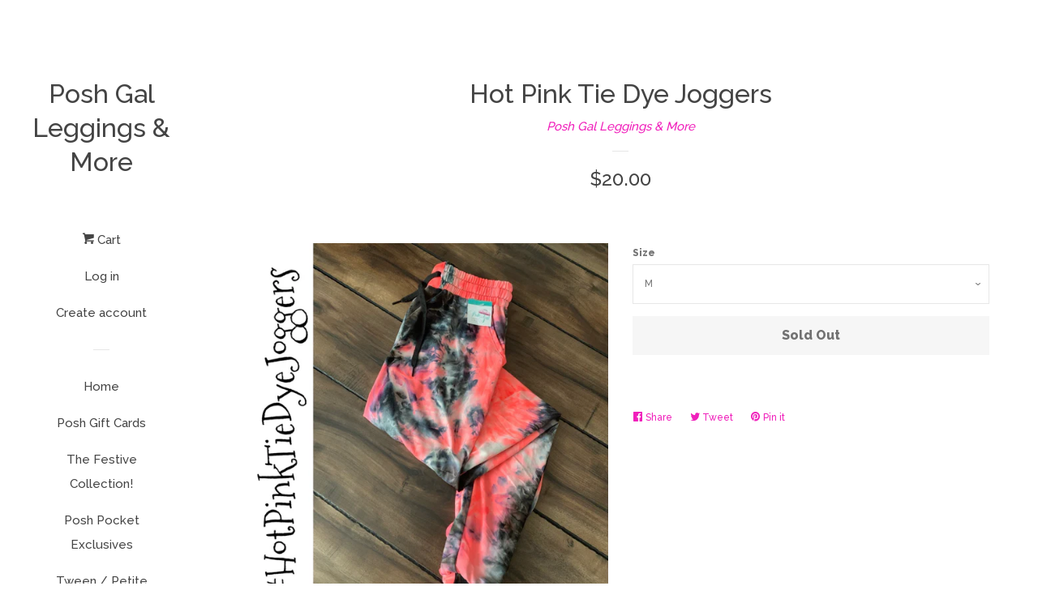

--- FILE ---
content_type: text/html; charset=utf-8
request_url: https://poshgalshop.com/products/hot-pink-tie-dye-joggers
body_size: 15795
content:
<!doctype html>
<!--[if lt IE 7]><html class="no-js lt-ie9 lt-ie8 lt-ie7" lang="en"> <![endif]-->
<!--[if IE 7]><html class="no-js lt-ie9 lt-ie8" lang="en"> <![endif]-->
<!--[if IE 8]><html class="no-js lt-ie9" lang="en"> <![endif]-->
<!--[if IE 9 ]><html class="ie9 no-js"> <![endif]-->
<!--[if (gt IE 9)|!(IE)]><!--> <html class="no-js"> <!--<![endif]-->
<head>

  <!-- Basic page needs ================================================== -->
  <meta charset="utf-8">
  <meta http-equiv="X-UA-Compatible" content="IE=edge,chrome=1">

  

  <!-- Title and description ================================================== -->
  <title>
  Hot Pink Tie Dye Joggers &ndash; Posh Gal Leggings &amp; More
  </title>

  

  <!-- Social meta ================================================== -->
  <!-- /snippets/social-meta-tags.liquid -->




<meta property="og:site_name" content="Posh Gal Leggings &amp; More">
<meta property="og:url" content="https://poshgalshop.com/products/hot-pink-tie-dye-joggers">
<meta property="og:title" content="Hot Pink Tie Dye Joggers">
<meta property="og:type" content="product">
<meta property="og:description" content="Fashionable clothing on a budget !">

  <meta property="og:price:amount" content="20.00">
  <meta property="og:price:currency" content="CAD">

<meta property="og:image" content="http://poshgalshop.com/cdn/shop/products/image_02caf2e8-a322-42f8-b3dd-2e4eefce06c3_1200x1200.jpg?v=1611077444">
<meta property="og:image:secure_url" content="https://poshgalshop.com/cdn/shop/products/image_02caf2e8-a322-42f8-b3dd-2e4eefce06c3_1200x1200.jpg?v=1611077444">


<meta name="twitter:card" content="summary_large_image">
<meta name="twitter:title" content="Hot Pink Tie Dye Joggers">
<meta name="twitter:description" content="Fashionable clothing on a budget !">


  <!-- Helpers ================================================== -->
  <link rel="canonical" href="https://poshgalshop.com/products/hot-pink-tie-dye-joggers">
  <meta name="viewport" content="width=device-width, initial-scale=1, shrink-to-fit=no">

  
    <!-- Ajaxify Cart Plugin ================================================== -->
    <link href="//poshgalshop.com/cdn/shop/t/2/assets/ajaxify.scss.css?v=119940873034851235861509555202" rel="stylesheet" type="text/css" media="all" />
  

  <!-- CSS ================================================== -->
  <link href="//poshgalshop.com/cdn/shop/t/2/assets/timber.scss.css?v=114009140856776759551696349030" rel="stylesheet" type="text/css" media="all" />
  
  
  
  <link href="//fonts.googleapis.com/css?family=Raleway:500,800" rel="stylesheet" type="text/css" media="all" />


  




  <script>
    window.theme = window.theme || {};

    var theme = {
      cartType: 'drawer',
      moneyFormat: "${{amount}}",
      currentTemplate: 'product',
      variables: {
        mediaQuerySmall: 'screen and (max-width: 480px)',
        bpSmall: false
      }
    }

    document.documentElement.className = document.documentElement.className.replace('no-js', 'js');
  </script>

  <!-- Header hook for plugins ================================================== -->
  <script>window.performance && window.performance.mark && window.performance.mark('shopify.content_for_header.start');</script><meta id="shopify-digital-wallet" name="shopify-digital-wallet" content="/25098886/digital_wallets/dialog">
<meta name="shopify-checkout-api-token" content="6b31d8a7567d38cb95413c8a9174be7c">
<meta id="in-context-paypal-metadata" data-shop-id="25098886" data-venmo-supported="false" data-environment="production" data-locale="en_US" data-paypal-v4="true" data-currency="CAD">
<link rel="alternate" type="application/json+oembed" href="https://poshgalshop.com/products/hot-pink-tie-dye-joggers.oembed">
<script async="async" src="/checkouts/internal/preloads.js?locale=en-CA"></script>
<link rel="preconnect" href="https://shop.app" crossorigin="anonymous">
<script async="async" src="https://shop.app/checkouts/internal/preloads.js?locale=en-CA&shop_id=25098886" crossorigin="anonymous"></script>
<script id="apple-pay-shop-capabilities" type="application/json">{"shopId":25098886,"countryCode":"CA","currencyCode":"CAD","merchantCapabilities":["supports3DS"],"merchantId":"gid:\/\/shopify\/Shop\/25098886","merchantName":"Posh Gal Leggings \u0026 More","requiredBillingContactFields":["postalAddress","email"],"requiredShippingContactFields":["postalAddress","email"],"shippingType":"shipping","supportedNetworks":["visa","masterCard","amex","interac","jcb"],"total":{"type":"pending","label":"Posh Gal Leggings \u0026 More","amount":"1.00"},"shopifyPaymentsEnabled":true,"supportsSubscriptions":true}</script>
<script id="shopify-features" type="application/json">{"accessToken":"6b31d8a7567d38cb95413c8a9174be7c","betas":["rich-media-storefront-analytics"],"domain":"poshgalshop.com","predictiveSearch":true,"shopId":25098886,"locale":"en"}</script>
<script>var Shopify = Shopify || {};
Shopify.shop = "posh-gal-leggings-more.myshopify.com";
Shopify.locale = "en";
Shopify.currency = {"active":"CAD","rate":"1.0"};
Shopify.country = "CA";
Shopify.theme = {"name":"Pop","id":6767018015,"schema_name":"Pop","schema_version":"3.6.0","theme_store_id":719,"role":"main"};
Shopify.theme.handle = "null";
Shopify.theme.style = {"id":null,"handle":null};
Shopify.cdnHost = "poshgalshop.com/cdn";
Shopify.routes = Shopify.routes || {};
Shopify.routes.root = "/";</script>
<script type="module">!function(o){(o.Shopify=o.Shopify||{}).modules=!0}(window);</script>
<script>!function(o){function n(){var o=[];function n(){o.push(Array.prototype.slice.apply(arguments))}return n.q=o,n}var t=o.Shopify=o.Shopify||{};t.loadFeatures=n(),t.autoloadFeatures=n()}(window);</script>
<script>
  window.ShopifyPay = window.ShopifyPay || {};
  window.ShopifyPay.apiHost = "shop.app\/pay";
  window.ShopifyPay.redirectState = null;
</script>
<script id="shop-js-analytics" type="application/json">{"pageType":"product"}</script>
<script defer="defer" async type="module" src="//poshgalshop.com/cdn/shopifycloud/shop-js/modules/v2/client.init-shop-cart-sync_C5BV16lS.en.esm.js"></script>
<script defer="defer" async type="module" src="//poshgalshop.com/cdn/shopifycloud/shop-js/modules/v2/chunk.common_CygWptCX.esm.js"></script>
<script type="module">
  await import("//poshgalshop.com/cdn/shopifycloud/shop-js/modules/v2/client.init-shop-cart-sync_C5BV16lS.en.esm.js");
await import("//poshgalshop.com/cdn/shopifycloud/shop-js/modules/v2/chunk.common_CygWptCX.esm.js");

  window.Shopify.SignInWithShop?.initShopCartSync?.({"fedCMEnabled":true,"windoidEnabled":true});

</script>
<script>
  window.Shopify = window.Shopify || {};
  if (!window.Shopify.featureAssets) window.Shopify.featureAssets = {};
  window.Shopify.featureAssets['shop-js'] = {"shop-cart-sync":["modules/v2/client.shop-cart-sync_ZFArdW7E.en.esm.js","modules/v2/chunk.common_CygWptCX.esm.js"],"init-fed-cm":["modules/v2/client.init-fed-cm_CmiC4vf6.en.esm.js","modules/v2/chunk.common_CygWptCX.esm.js"],"shop-button":["modules/v2/client.shop-button_tlx5R9nI.en.esm.js","modules/v2/chunk.common_CygWptCX.esm.js"],"shop-cash-offers":["modules/v2/client.shop-cash-offers_DOA2yAJr.en.esm.js","modules/v2/chunk.common_CygWptCX.esm.js","modules/v2/chunk.modal_D71HUcav.esm.js"],"init-windoid":["modules/v2/client.init-windoid_sURxWdc1.en.esm.js","modules/v2/chunk.common_CygWptCX.esm.js"],"shop-toast-manager":["modules/v2/client.shop-toast-manager_ClPi3nE9.en.esm.js","modules/v2/chunk.common_CygWptCX.esm.js"],"init-shop-email-lookup-coordinator":["modules/v2/client.init-shop-email-lookup-coordinator_B8hsDcYM.en.esm.js","modules/v2/chunk.common_CygWptCX.esm.js"],"init-shop-cart-sync":["modules/v2/client.init-shop-cart-sync_C5BV16lS.en.esm.js","modules/v2/chunk.common_CygWptCX.esm.js"],"avatar":["modules/v2/client.avatar_BTnouDA3.en.esm.js"],"pay-button":["modules/v2/client.pay-button_FdsNuTd3.en.esm.js","modules/v2/chunk.common_CygWptCX.esm.js"],"init-customer-accounts":["modules/v2/client.init-customer-accounts_DxDtT_ad.en.esm.js","modules/v2/client.shop-login-button_C5VAVYt1.en.esm.js","modules/v2/chunk.common_CygWptCX.esm.js","modules/v2/chunk.modal_D71HUcav.esm.js"],"init-shop-for-new-customer-accounts":["modules/v2/client.init-shop-for-new-customer-accounts_ChsxoAhi.en.esm.js","modules/v2/client.shop-login-button_C5VAVYt1.en.esm.js","modules/v2/chunk.common_CygWptCX.esm.js","modules/v2/chunk.modal_D71HUcav.esm.js"],"shop-login-button":["modules/v2/client.shop-login-button_C5VAVYt1.en.esm.js","modules/v2/chunk.common_CygWptCX.esm.js","modules/v2/chunk.modal_D71HUcav.esm.js"],"init-customer-accounts-sign-up":["modules/v2/client.init-customer-accounts-sign-up_CPSyQ0Tj.en.esm.js","modules/v2/client.shop-login-button_C5VAVYt1.en.esm.js","modules/v2/chunk.common_CygWptCX.esm.js","modules/v2/chunk.modal_D71HUcav.esm.js"],"shop-follow-button":["modules/v2/client.shop-follow-button_Cva4Ekp9.en.esm.js","modules/v2/chunk.common_CygWptCX.esm.js","modules/v2/chunk.modal_D71HUcav.esm.js"],"checkout-modal":["modules/v2/client.checkout-modal_BPM8l0SH.en.esm.js","modules/v2/chunk.common_CygWptCX.esm.js","modules/v2/chunk.modal_D71HUcav.esm.js"],"lead-capture":["modules/v2/client.lead-capture_Bi8yE_yS.en.esm.js","modules/v2/chunk.common_CygWptCX.esm.js","modules/v2/chunk.modal_D71HUcav.esm.js"],"shop-login":["modules/v2/client.shop-login_D6lNrXab.en.esm.js","modules/v2/chunk.common_CygWptCX.esm.js","modules/v2/chunk.modal_D71HUcav.esm.js"],"payment-terms":["modules/v2/client.payment-terms_CZxnsJam.en.esm.js","modules/v2/chunk.common_CygWptCX.esm.js","modules/v2/chunk.modal_D71HUcav.esm.js"]};
</script>
<script>(function() {
  var isLoaded = false;
  function asyncLoad() {
    if (isLoaded) return;
    isLoaded = true;
    var urls = ["https:\/\/po.kaktusapp.com\/storage\/js\/kaktus_preorder-posh-gal-leggings-more.myshopify.com.js?ver=67\u0026shop=posh-gal-leggings-more.myshopify.com"];
    for (var i = 0; i < urls.length; i++) {
      var s = document.createElement('script');
      s.type = 'text/javascript';
      s.async = true;
      s.src = urls[i];
      var x = document.getElementsByTagName('script')[0];
      x.parentNode.insertBefore(s, x);
    }
  };
  if(window.attachEvent) {
    window.attachEvent('onload', asyncLoad);
  } else {
    window.addEventListener('load', asyncLoad, false);
  }
})();</script>
<script id="__st">var __st={"a":25098886,"offset":-18000,"reqid":"67848140-d927-4019-97c4-c6f403dd9aa5-1768730823","pageurl":"poshgalshop.com\/products\/hot-pink-tie-dye-joggers","u":"133fbd07955a","p":"product","rtyp":"product","rid":5281649393801};</script>
<script>window.ShopifyPaypalV4VisibilityTracking = true;</script>
<script id="captcha-bootstrap">!function(){'use strict';const t='contact',e='account',n='new_comment',o=[[t,t],['blogs',n],['comments',n],[t,'customer']],c=[[e,'customer_login'],[e,'guest_login'],[e,'recover_customer_password'],[e,'create_customer']],r=t=>t.map((([t,e])=>`form[action*='/${t}']:not([data-nocaptcha='true']) input[name='form_type'][value='${e}']`)).join(','),a=t=>()=>t?[...document.querySelectorAll(t)].map((t=>t.form)):[];function s(){const t=[...o],e=r(t);return a(e)}const i='password',u='form_key',d=['recaptcha-v3-token','g-recaptcha-response','h-captcha-response',i],f=()=>{try{return window.sessionStorage}catch{return}},m='__shopify_v',_=t=>t.elements[u];function p(t,e,n=!1){try{const o=window.sessionStorage,c=JSON.parse(o.getItem(e)),{data:r}=function(t){const{data:e,action:n}=t;return t[m]||n?{data:e,action:n}:{data:t,action:n}}(c);for(const[e,n]of Object.entries(r))t.elements[e]&&(t.elements[e].value=n);n&&o.removeItem(e)}catch(o){console.error('form repopulation failed',{error:o})}}const l='form_type',E='cptcha';function T(t){t.dataset[E]=!0}const w=window,h=w.document,L='Shopify',v='ce_forms',y='captcha';let A=!1;((t,e)=>{const n=(g='f06e6c50-85a8-45c8-87d0-21a2b65856fe',I='https://cdn.shopify.com/shopifycloud/storefront-forms-hcaptcha/ce_storefront_forms_captcha_hcaptcha.v1.5.2.iife.js',D={infoText:'Protected by hCaptcha',privacyText:'Privacy',termsText:'Terms'},(t,e,n)=>{const o=w[L][v],c=o.bindForm;if(c)return c(t,g,e,D).then(n);var r;o.q.push([[t,g,e,D],n]),r=I,A||(h.body.append(Object.assign(h.createElement('script'),{id:'captcha-provider',async:!0,src:r})),A=!0)});var g,I,D;w[L]=w[L]||{},w[L][v]=w[L][v]||{},w[L][v].q=[],w[L][y]=w[L][y]||{},w[L][y].protect=function(t,e){n(t,void 0,e),T(t)},Object.freeze(w[L][y]),function(t,e,n,w,h,L){const[v,y,A,g]=function(t,e,n){const i=e?o:[],u=t?c:[],d=[...i,...u],f=r(d),m=r(i),_=r(d.filter((([t,e])=>n.includes(e))));return[a(f),a(m),a(_),s()]}(w,h,L),I=t=>{const e=t.target;return e instanceof HTMLFormElement?e:e&&e.form},D=t=>v().includes(t);t.addEventListener('submit',(t=>{const e=I(t);if(!e)return;const n=D(e)&&!e.dataset.hcaptchaBound&&!e.dataset.recaptchaBound,o=_(e),c=g().includes(e)&&(!o||!o.value);(n||c)&&t.preventDefault(),c&&!n&&(function(t){try{if(!f())return;!function(t){const e=f();if(!e)return;const n=_(t);if(!n)return;const o=n.value;o&&e.removeItem(o)}(t);const e=Array.from(Array(32),(()=>Math.random().toString(36)[2])).join('');!function(t,e){_(t)||t.append(Object.assign(document.createElement('input'),{type:'hidden',name:u})),t.elements[u].value=e}(t,e),function(t,e){const n=f();if(!n)return;const o=[...t.querySelectorAll(`input[type='${i}']`)].map((({name:t})=>t)),c=[...d,...o],r={};for(const[a,s]of new FormData(t).entries())c.includes(a)||(r[a]=s);n.setItem(e,JSON.stringify({[m]:1,action:t.action,data:r}))}(t,e)}catch(e){console.error('failed to persist form',e)}}(e),e.submit())}));const S=(t,e)=>{t&&!t.dataset[E]&&(n(t,e.some((e=>e===t))),T(t))};for(const o of['focusin','change'])t.addEventListener(o,(t=>{const e=I(t);D(e)&&S(e,y())}));const B=e.get('form_key'),M=e.get(l),P=B&&M;t.addEventListener('DOMContentLoaded',(()=>{const t=y();if(P)for(const e of t)e.elements[l].value===M&&p(e,B);[...new Set([...A(),...v().filter((t=>'true'===t.dataset.shopifyCaptcha))])].forEach((e=>S(e,t)))}))}(h,new URLSearchParams(w.location.search),n,t,e,['guest_login'])})(!0,!0)}();</script>
<script integrity="sha256-4kQ18oKyAcykRKYeNunJcIwy7WH5gtpwJnB7kiuLZ1E=" data-source-attribution="shopify.loadfeatures" defer="defer" src="//poshgalshop.com/cdn/shopifycloud/storefront/assets/storefront/load_feature-a0a9edcb.js" crossorigin="anonymous"></script>
<script crossorigin="anonymous" defer="defer" src="//poshgalshop.com/cdn/shopifycloud/storefront/assets/shopify_pay/storefront-65b4c6d7.js?v=20250812"></script>
<script data-source-attribution="shopify.dynamic_checkout.dynamic.init">var Shopify=Shopify||{};Shopify.PaymentButton=Shopify.PaymentButton||{isStorefrontPortableWallets:!0,init:function(){window.Shopify.PaymentButton.init=function(){};var t=document.createElement("script");t.src="https://poshgalshop.com/cdn/shopifycloud/portable-wallets/latest/portable-wallets.en.js",t.type="module",document.head.appendChild(t)}};
</script>
<script data-source-attribution="shopify.dynamic_checkout.buyer_consent">
  function portableWalletsHideBuyerConsent(e){var t=document.getElementById("shopify-buyer-consent"),n=document.getElementById("shopify-subscription-policy-button");t&&n&&(t.classList.add("hidden"),t.setAttribute("aria-hidden","true"),n.removeEventListener("click",e))}function portableWalletsShowBuyerConsent(e){var t=document.getElementById("shopify-buyer-consent"),n=document.getElementById("shopify-subscription-policy-button");t&&n&&(t.classList.remove("hidden"),t.removeAttribute("aria-hidden"),n.addEventListener("click",e))}window.Shopify?.PaymentButton&&(window.Shopify.PaymentButton.hideBuyerConsent=portableWalletsHideBuyerConsent,window.Shopify.PaymentButton.showBuyerConsent=portableWalletsShowBuyerConsent);
</script>
<script data-source-attribution="shopify.dynamic_checkout.cart.bootstrap">document.addEventListener("DOMContentLoaded",(function(){function t(){return document.querySelector("shopify-accelerated-checkout-cart, shopify-accelerated-checkout")}if(t())Shopify.PaymentButton.init();else{new MutationObserver((function(e,n){t()&&(Shopify.PaymentButton.init(),n.disconnect())})).observe(document.body,{childList:!0,subtree:!0})}}));
</script>
<link id="shopify-accelerated-checkout-styles" rel="stylesheet" media="screen" href="https://poshgalshop.com/cdn/shopifycloud/portable-wallets/latest/accelerated-checkout-backwards-compat.css" crossorigin="anonymous">
<style id="shopify-accelerated-checkout-cart">
        #shopify-buyer-consent {
  margin-top: 1em;
  display: inline-block;
  width: 100%;
}

#shopify-buyer-consent.hidden {
  display: none;
}

#shopify-subscription-policy-button {
  background: none;
  border: none;
  padding: 0;
  text-decoration: underline;
  font-size: inherit;
  cursor: pointer;
}

#shopify-subscription-policy-button::before {
  box-shadow: none;
}

      </style>

<script>window.performance && window.performance.mark && window.performance.mark('shopify.content_for_header.end');</script>

  

<!--[if lt IE 9]>
<script src="//cdnjs.cloudflare.com/ajax/libs/html5shiv/3.7.2/html5shiv.min.js" type="text/javascript"></script>
<script src="//poshgalshop.com/cdn/shop/t/2/assets/respond.min.js?v=52248677837542619231509555199" type="text/javascript"></script>
<link href="//poshgalshop.com/cdn/shop/t/2/assets/respond-proxy.html" id="respond-proxy" rel="respond-proxy" />
<link href="//poshgalshop.com/search?q=c58ff503cb75c38a36e998eb74fa0df7" id="respond-redirect" rel="respond-redirect" />
<script src="//poshgalshop.com/search?q=c58ff503cb75c38a36e998eb74fa0df7" type="text/javascript"></script>
<![endif]-->


  
  

  
  <script src="//poshgalshop.com/cdn/shop/t/2/assets/jquery-2.2.3.min.js?v=58211863146907186831509555199" type="text/javascript"></script>
  <script src="//poshgalshop.com/cdn/shop/t/2/assets/modernizr.min.js?v=520786850485634651509555199" type="text/javascript"></script>

  <!--[if (gt IE 9)|!(IE)]><!--><script src="//poshgalshop.com/cdn/shop/t/2/assets/lazysizes.min.js?v=177476512571513845041509555199" async="async"></script><!--<![endif]-->
  <!--[if lte IE 9]><script src="//poshgalshop.com/cdn/shop/t/2/assets/lazysizes.min.js?v=177476512571513845041509555199"></script><![endif]-->

  <!--[if (gt IE 9)|!(IE)]><!--><script src="//poshgalshop.com/cdn/shop/t/2/assets/theme.js?v=93755235530463753331509555199" defer="defer"></script><!--<![endif]-->
  <!--[if lte IE 9]><script src="//poshgalshop.com/cdn/shop/t/2/assets/theme.js?v=93755235530463753331509555199"></script><![endif]-->

<link href="https://monorail-edge.shopifysvc.com" rel="dns-prefetch">
<script>(function(){if ("sendBeacon" in navigator && "performance" in window) {try {var session_token_from_headers = performance.getEntriesByType('navigation')[0].serverTiming.find(x => x.name == '_s').description;} catch {var session_token_from_headers = undefined;}var session_cookie_matches = document.cookie.match(/_shopify_s=([^;]*)/);var session_token_from_cookie = session_cookie_matches && session_cookie_matches.length === 2 ? session_cookie_matches[1] : "";var session_token = session_token_from_headers || session_token_from_cookie || "";function handle_abandonment_event(e) {var entries = performance.getEntries().filter(function(entry) {return /monorail-edge.shopifysvc.com/.test(entry.name);});if (!window.abandonment_tracked && entries.length === 0) {window.abandonment_tracked = true;var currentMs = Date.now();var navigation_start = performance.timing.navigationStart;var payload = {shop_id: 25098886,url: window.location.href,navigation_start,duration: currentMs - navigation_start,session_token,page_type: "product"};window.navigator.sendBeacon("https://monorail-edge.shopifysvc.com/v1/produce", JSON.stringify({schema_id: "online_store_buyer_site_abandonment/1.1",payload: payload,metadata: {event_created_at_ms: currentMs,event_sent_at_ms: currentMs}}));}}window.addEventListener('pagehide', handle_abandonment_event);}}());</script>
<script id="web-pixels-manager-setup">(function e(e,d,r,n,o){if(void 0===o&&(o={}),!Boolean(null===(a=null===(i=window.Shopify)||void 0===i?void 0:i.analytics)||void 0===a?void 0:a.replayQueue)){var i,a;window.Shopify=window.Shopify||{};var t=window.Shopify;t.analytics=t.analytics||{};var s=t.analytics;s.replayQueue=[],s.publish=function(e,d,r){return s.replayQueue.push([e,d,r]),!0};try{self.performance.mark("wpm:start")}catch(e){}var l=function(){var e={modern:/Edge?\/(1{2}[4-9]|1[2-9]\d|[2-9]\d{2}|\d{4,})\.\d+(\.\d+|)|Firefox\/(1{2}[4-9]|1[2-9]\d|[2-9]\d{2}|\d{4,})\.\d+(\.\d+|)|Chrom(ium|e)\/(9{2}|\d{3,})\.\d+(\.\d+|)|(Maci|X1{2}).+ Version\/(15\.\d+|(1[6-9]|[2-9]\d|\d{3,})\.\d+)([,.]\d+|)( \(\w+\)|)( Mobile\/\w+|) Safari\/|Chrome.+OPR\/(9{2}|\d{3,})\.\d+\.\d+|(CPU[ +]OS|iPhone[ +]OS|CPU[ +]iPhone|CPU IPhone OS|CPU iPad OS)[ +]+(15[._]\d+|(1[6-9]|[2-9]\d|\d{3,})[._]\d+)([._]\d+|)|Android:?[ /-](13[3-9]|1[4-9]\d|[2-9]\d{2}|\d{4,})(\.\d+|)(\.\d+|)|Android.+Firefox\/(13[5-9]|1[4-9]\d|[2-9]\d{2}|\d{4,})\.\d+(\.\d+|)|Android.+Chrom(ium|e)\/(13[3-9]|1[4-9]\d|[2-9]\d{2}|\d{4,})\.\d+(\.\d+|)|SamsungBrowser\/([2-9]\d|\d{3,})\.\d+/,legacy:/Edge?\/(1[6-9]|[2-9]\d|\d{3,})\.\d+(\.\d+|)|Firefox\/(5[4-9]|[6-9]\d|\d{3,})\.\d+(\.\d+|)|Chrom(ium|e)\/(5[1-9]|[6-9]\d|\d{3,})\.\d+(\.\d+|)([\d.]+$|.*Safari\/(?![\d.]+ Edge\/[\d.]+$))|(Maci|X1{2}).+ Version\/(10\.\d+|(1[1-9]|[2-9]\d|\d{3,})\.\d+)([,.]\d+|)( \(\w+\)|)( Mobile\/\w+|) Safari\/|Chrome.+OPR\/(3[89]|[4-9]\d|\d{3,})\.\d+\.\d+|(CPU[ +]OS|iPhone[ +]OS|CPU[ +]iPhone|CPU IPhone OS|CPU iPad OS)[ +]+(10[._]\d+|(1[1-9]|[2-9]\d|\d{3,})[._]\d+)([._]\d+|)|Android:?[ /-](13[3-9]|1[4-9]\d|[2-9]\d{2}|\d{4,})(\.\d+|)(\.\d+|)|Mobile Safari.+OPR\/([89]\d|\d{3,})\.\d+\.\d+|Android.+Firefox\/(13[5-9]|1[4-9]\d|[2-9]\d{2}|\d{4,})\.\d+(\.\d+|)|Android.+Chrom(ium|e)\/(13[3-9]|1[4-9]\d|[2-9]\d{2}|\d{4,})\.\d+(\.\d+|)|Android.+(UC? ?Browser|UCWEB|U3)[ /]?(15\.([5-9]|\d{2,})|(1[6-9]|[2-9]\d|\d{3,})\.\d+)\.\d+|SamsungBrowser\/(5\.\d+|([6-9]|\d{2,})\.\d+)|Android.+MQ{2}Browser\/(14(\.(9|\d{2,})|)|(1[5-9]|[2-9]\d|\d{3,})(\.\d+|))(\.\d+|)|K[Aa][Ii]OS\/(3\.\d+|([4-9]|\d{2,})\.\d+)(\.\d+|)/},d=e.modern,r=e.legacy,n=navigator.userAgent;return n.match(d)?"modern":n.match(r)?"legacy":"unknown"}(),u="modern"===l?"modern":"legacy",c=(null!=n?n:{modern:"",legacy:""})[u],f=function(e){return[e.baseUrl,"/wpm","/b",e.hashVersion,"modern"===e.buildTarget?"m":"l",".js"].join("")}({baseUrl:d,hashVersion:r,buildTarget:u}),m=function(e){var d=e.version,r=e.bundleTarget,n=e.surface,o=e.pageUrl,i=e.monorailEndpoint;return{emit:function(e){var a=e.status,t=e.errorMsg,s=(new Date).getTime(),l=JSON.stringify({metadata:{event_sent_at_ms:s},events:[{schema_id:"web_pixels_manager_load/3.1",payload:{version:d,bundle_target:r,page_url:o,status:a,surface:n,error_msg:t},metadata:{event_created_at_ms:s}}]});if(!i)return console&&console.warn&&console.warn("[Web Pixels Manager] No Monorail endpoint provided, skipping logging."),!1;try{return self.navigator.sendBeacon.bind(self.navigator)(i,l)}catch(e){}var u=new XMLHttpRequest;try{return u.open("POST",i,!0),u.setRequestHeader("Content-Type","text/plain"),u.send(l),!0}catch(e){return console&&console.warn&&console.warn("[Web Pixels Manager] Got an unhandled error while logging to Monorail."),!1}}}}({version:r,bundleTarget:l,surface:e.surface,pageUrl:self.location.href,monorailEndpoint:e.monorailEndpoint});try{o.browserTarget=l,function(e){var d=e.src,r=e.async,n=void 0===r||r,o=e.onload,i=e.onerror,a=e.sri,t=e.scriptDataAttributes,s=void 0===t?{}:t,l=document.createElement("script"),u=document.querySelector("head"),c=document.querySelector("body");if(l.async=n,l.src=d,a&&(l.integrity=a,l.crossOrigin="anonymous"),s)for(var f in s)if(Object.prototype.hasOwnProperty.call(s,f))try{l.dataset[f]=s[f]}catch(e){}if(o&&l.addEventListener("load",o),i&&l.addEventListener("error",i),u)u.appendChild(l);else{if(!c)throw new Error("Did not find a head or body element to append the script");c.appendChild(l)}}({src:f,async:!0,onload:function(){if(!function(){var e,d;return Boolean(null===(d=null===(e=window.Shopify)||void 0===e?void 0:e.analytics)||void 0===d?void 0:d.initialized)}()){var d=window.webPixelsManager.init(e)||void 0;if(d){var r=window.Shopify.analytics;r.replayQueue.forEach((function(e){var r=e[0],n=e[1],o=e[2];d.publishCustomEvent(r,n,o)})),r.replayQueue=[],r.publish=d.publishCustomEvent,r.visitor=d.visitor,r.initialized=!0}}},onerror:function(){return m.emit({status:"failed",errorMsg:"".concat(f," has failed to load")})},sri:function(e){var d=/^sha384-[A-Za-z0-9+/=]+$/;return"string"==typeof e&&d.test(e)}(c)?c:"",scriptDataAttributes:o}),m.emit({status:"loading"})}catch(e){m.emit({status:"failed",errorMsg:(null==e?void 0:e.message)||"Unknown error"})}}})({shopId: 25098886,storefrontBaseUrl: "https://poshgalshop.com",extensionsBaseUrl: "https://extensions.shopifycdn.com/cdn/shopifycloud/web-pixels-manager",monorailEndpoint: "https://monorail-edge.shopifysvc.com/unstable/produce_batch",surface: "storefront-renderer",enabledBetaFlags: ["2dca8a86"],webPixelsConfigList: [{"id":"184090761","configuration":"{\"pixel_id\":\"814848019277986\",\"pixel_type\":\"facebook_pixel\",\"metaapp_system_user_token\":\"-\"}","eventPayloadVersion":"v1","runtimeContext":"OPEN","scriptVersion":"ca16bc87fe92b6042fbaa3acc2fbdaa6","type":"APP","apiClientId":2329312,"privacyPurposes":["ANALYTICS","MARKETING","SALE_OF_DATA"],"dataSharingAdjustments":{"protectedCustomerApprovalScopes":["read_customer_address","read_customer_email","read_customer_name","read_customer_personal_data","read_customer_phone"]}},{"id":"shopify-app-pixel","configuration":"{}","eventPayloadVersion":"v1","runtimeContext":"STRICT","scriptVersion":"0450","apiClientId":"shopify-pixel","type":"APP","privacyPurposes":["ANALYTICS","MARKETING"]},{"id":"shopify-custom-pixel","eventPayloadVersion":"v1","runtimeContext":"LAX","scriptVersion":"0450","apiClientId":"shopify-pixel","type":"CUSTOM","privacyPurposes":["ANALYTICS","MARKETING"]}],isMerchantRequest: false,initData: {"shop":{"name":"Posh Gal Leggings \u0026 More","paymentSettings":{"currencyCode":"CAD"},"myshopifyDomain":"posh-gal-leggings-more.myshopify.com","countryCode":"CA","storefrontUrl":"https:\/\/poshgalshop.com"},"customer":null,"cart":null,"checkout":null,"productVariants":[{"price":{"amount":20.0,"currencyCode":"CAD"},"product":{"title":"Hot Pink Tie Dye Joggers","vendor":"Posh Gal Leggings \u0026 More","id":"5281649393801","untranslatedTitle":"Hot Pink Tie Dye Joggers","url":"\/products\/hot-pink-tie-dye-joggers","type":""},"id":"34647923392649","image":{"src":"\/\/poshgalshop.com\/cdn\/shop\/products\/image_02caf2e8-a322-42f8-b3dd-2e4eefce06c3.jpg?v=1611077444"},"sku":"","title":"M","untranslatedTitle":"M"}],"purchasingCompany":null},},"https://poshgalshop.com/cdn","fcfee988w5aeb613cpc8e4bc33m6693e112",{"modern":"","legacy":""},{"shopId":"25098886","storefrontBaseUrl":"https:\/\/poshgalshop.com","extensionBaseUrl":"https:\/\/extensions.shopifycdn.com\/cdn\/shopifycloud\/web-pixels-manager","surface":"storefront-renderer","enabledBetaFlags":"[\"2dca8a86\"]","isMerchantRequest":"false","hashVersion":"fcfee988w5aeb613cpc8e4bc33m6693e112","publish":"custom","events":"[[\"page_viewed\",{}],[\"product_viewed\",{\"productVariant\":{\"price\":{\"amount\":20.0,\"currencyCode\":\"CAD\"},\"product\":{\"title\":\"Hot Pink Tie Dye Joggers\",\"vendor\":\"Posh Gal Leggings \u0026 More\",\"id\":\"5281649393801\",\"untranslatedTitle\":\"Hot Pink Tie Dye Joggers\",\"url\":\"\/products\/hot-pink-tie-dye-joggers\",\"type\":\"\"},\"id\":\"34647923392649\",\"image\":{\"src\":\"\/\/poshgalshop.com\/cdn\/shop\/products\/image_02caf2e8-a322-42f8-b3dd-2e4eefce06c3.jpg?v=1611077444\"},\"sku\":\"\",\"title\":\"M\",\"untranslatedTitle\":\"M\"}}]]"});</script><script>
  window.ShopifyAnalytics = window.ShopifyAnalytics || {};
  window.ShopifyAnalytics.meta = window.ShopifyAnalytics.meta || {};
  window.ShopifyAnalytics.meta.currency = 'CAD';
  var meta = {"product":{"id":5281649393801,"gid":"gid:\/\/shopify\/Product\/5281649393801","vendor":"Posh Gal Leggings \u0026 More","type":"","handle":"hot-pink-tie-dye-joggers","variants":[{"id":34647923392649,"price":2000,"name":"Hot Pink Tie Dye Joggers - M","public_title":"M","sku":""}],"remote":false},"page":{"pageType":"product","resourceType":"product","resourceId":5281649393801,"requestId":"67848140-d927-4019-97c4-c6f403dd9aa5-1768730823"}};
  for (var attr in meta) {
    window.ShopifyAnalytics.meta[attr] = meta[attr];
  }
</script>
<script class="analytics">
  (function () {
    var customDocumentWrite = function(content) {
      var jquery = null;

      if (window.jQuery) {
        jquery = window.jQuery;
      } else if (window.Checkout && window.Checkout.$) {
        jquery = window.Checkout.$;
      }

      if (jquery) {
        jquery('body').append(content);
      }
    };

    var hasLoggedConversion = function(token) {
      if (token) {
        return document.cookie.indexOf('loggedConversion=' + token) !== -1;
      }
      return false;
    }

    var setCookieIfConversion = function(token) {
      if (token) {
        var twoMonthsFromNow = new Date(Date.now());
        twoMonthsFromNow.setMonth(twoMonthsFromNow.getMonth() + 2);

        document.cookie = 'loggedConversion=' + token + '; expires=' + twoMonthsFromNow;
      }
    }

    var trekkie = window.ShopifyAnalytics.lib = window.trekkie = window.trekkie || [];
    if (trekkie.integrations) {
      return;
    }
    trekkie.methods = [
      'identify',
      'page',
      'ready',
      'track',
      'trackForm',
      'trackLink'
    ];
    trekkie.factory = function(method) {
      return function() {
        var args = Array.prototype.slice.call(arguments);
        args.unshift(method);
        trekkie.push(args);
        return trekkie;
      };
    };
    for (var i = 0; i < trekkie.methods.length; i++) {
      var key = trekkie.methods[i];
      trekkie[key] = trekkie.factory(key);
    }
    trekkie.load = function(config) {
      trekkie.config = config || {};
      trekkie.config.initialDocumentCookie = document.cookie;
      var first = document.getElementsByTagName('script')[0];
      var script = document.createElement('script');
      script.type = 'text/javascript';
      script.onerror = function(e) {
        var scriptFallback = document.createElement('script');
        scriptFallback.type = 'text/javascript';
        scriptFallback.onerror = function(error) {
                var Monorail = {
      produce: function produce(monorailDomain, schemaId, payload) {
        var currentMs = new Date().getTime();
        var event = {
          schema_id: schemaId,
          payload: payload,
          metadata: {
            event_created_at_ms: currentMs,
            event_sent_at_ms: currentMs
          }
        };
        return Monorail.sendRequest("https://" + monorailDomain + "/v1/produce", JSON.stringify(event));
      },
      sendRequest: function sendRequest(endpointUrl, payload) {
        // Try the sendBeacon API
        if (window && window.navigator && typeof window.navigator.sendBeacon === 'function' && typeof window.Blob === 'function' && !Monorail.isIos12()) {
          var blobData = new window.Blob([payload], {
            type: 'text/plain'
          });

          if (window.navigator.sendBeacon(endpointUrl, blobData)) {
            return true;
          } // sendBeacon was not successful

        } // XHR beacon

        var xhr = new XMLHttpRequest();

        try {
          xhr.open('POST', endpointUrl);
          xhr.setRequestHeader('Content-Type', 'text/plain');
          xhr.send(payload);
        } catch (e) {
          console.log(e);
        }

        return false;
      },
      isIos12: function isIos12() {
        return window.navigator.userAgent.lastIndexOf('iPhone; CPU iPhone OS 12_') !== -1 || window.navigator.userAgent.lastIndexOf('iPad; CPU OS 12_') !== -1;
      }
    };
    Monorail.produce('monorail-edge.shopifysvc.com',
      'trekkie_storefront_load_errors/1.1',
      {shop_id: 25098886,
      theme_id: 6767018015,
      app_name: "storefront",
      context_url: window.location.href,
      source_url: "//poshgalshop.com/cdn/s/trekkie.storefront.cd680fe47e6c39ca5d5df5f0a32d569bc48c0f27.min.js"});

        };
        scriptFallback.async = true;
        scriptFallback.src = '//poshgalshop.com/cdn/s/trekkie.storefront.cd680fe47e6c39ca5d5df5f0a32d569bc48c0f27.min.js';
        first.parentNode.insertBefore(scriptFallback, first);
      };
      script.async = true;
      script.src = '//poshgalshop.com/cdn/s/trekkie.storefront.cd680fe47e6c39ca5d5df5f0a32d569bc48c0f27.min.js';
      first.parentNode.insertBefore(script, first);
    };
    trekkie.load(
      {"Trekkie":{"appName":"storefront","development":false,"defaultAttributes":{"shopId":25098886,"isMerchantRequest":null,"themeId":6767018015,"themeCityHash":"3066824195810308167","contentLanguage":"en","currency":"CAD","eventMetadataId":"7b7edafb-a077-412c-9b9d-352c3da8c539"},"isServerSideCookieWritingEnabled":true,"monorailRegion":"shop_domain","enabledBetaFlags":["65f19447"]},"Session Attribution":{},"S2S":{"facebookCapiEnabled":true,"source":"trekkie-storefront-renderer","apiClientId":580111}}
    );

    var loaded = false;
    trekkie.ready(function() {
      if (loaded) return;
      loaded = true;

      window.ShopifyAnalytics.lib = window.trekkie;

      var originalDocumentWrite = document.write;
      document.write = customDocumentWrite;
      try { window.ShopifyAnalytics.merchantGoogleAnalytics.call(this); } catch(error) {};
      document.write = originalDocumentWrite;

      window.ShopifyAnalytics.lib.page(null,{"pageType":"product","resourceType":"product","resourceId":5281649393801,"requestId":"67848140-d927-4019-97c4-c6f403dd9aa5-1768730823","shopifyEmitted":true});

      var match = window.location.pathname.match(/checkouts\/(.+)\/(thank_you|post_purchase)/)
      var token = match? match[1]: undefined;
      if (!hasLoggedConversion(token)) {
        setCookieIfConversion(token);
        window.ShopifyAnalytics.lib.track("Viewed Product",{"currency":"CAD","variantId":34647923392649,"productId":5281649393801,"productGid":"gid:\/\/shopify\/Product\/5281649393801","name":"Hot Pink Tie Dye Joggers - M","price":"20.00","sku":"","brand":"Posh Gal Leggings \u0026 More","variant":"M","category":"","nonInteraction":true,"remote":false},undefined,undefined,{"shopifyEmitted":true});
      window.ShopifyAnalytics.lib.track("monorail:\/\/trekkie_storefront_viewed_product\/1.1",{"currency":"CAD","variantId":34647923392649,"productId":5281649393801,"productGid":"gid:\/\/shopify\/Product\/5281649393801","name":"Hot Pink Tie Dye Joggers - M","price":"20.00","sku":"","brand":"Posh Gal Leggings \u0026 More","variant":"M","category":"","nonInteraction":true,"remote":false,"referer":"https:\/\/poshgalshop.com\/products\/hot-pink-tie-dye-joggers"});
      }
    });


        var eventsListenerScript = document.createElement('script');
        eventsListenerScript.async = true;
        eventsListenerScript.src = "//poshgalshop.com/cdn/shopifycloud/storefront/assets/shop_events_listener-3da45d37.js";
        document.getElementsByTagName('head')[0].appendChild(eventsListenerScript);

})();</script>
<script
  defer
  src="https://poshgalshop.com/cdn/shopifycloud/perf-kit/shopify-perf-kit-3.0.4.min.js"
  data-application="storefront-renderer"
  data-shop-id="25098886"
  data-render-region="gcp-us-central1"
  data-page-type="product"
  data-theme-instance-id="6767018015"
  data-theme-name="Pop"
  data-theme-version="3.6.0"
  data-monorail-region="shop_domain"
  data-resource-timing-sampling-rate="10"
  data-shs="true"
  data-shs-beacon="true"
  data-shs-export-with-fetch="true"
  data-shs-logs-sample-rate="1"
  data-shs-beacon-endpoint="https://poshgalshop.com/api/collect"
></script>
</head>


<body id="hot-pink-tie-dye-joggers" class="template-product" >

  <div id="shopify-section-header" class="shopify-section">





<style>
.site-header {
  
}

@media screen and (max-width: 1024px) {
  .site-header {
    height: 70px;
  }
}



@media screen and (min-width: 1025px) {
  .main-content {
    margin: 90px 0 0 0;
  }

  .site-header {
    height: 100%;
    width: 250px;
    overflow-y: auto;
    left: 0;
    position: fixed;
  }
}

.nav-mobile {
  width: 250px;
}

.page-move--nav .page-element {
  left: 250px;
}

@media screen and (min-width: 1025px) {
  .page-wrapper {
    left: 250px;
    width: calc(100% - 250px);
  }
}

.supports-csstransforms .page-move--nav .page-element {
  left: 0;
  -webkit-transform: translateX(250px);
  -moz-transform: translateX(250px);
  -ms-transform: translateX(250px);
  -o-transform: translateX(250px);
  transform: translateX(250px);
}

@media screen and (min-width: 1025px) {
  .supports-csstransforms .page-move--cart .page-element {
    left: calc(250px / 2);
  }
}

@media screen and (max-width: 1024px) {
  .page-wrapper {
    top: 70px;
  }
}

.page-move--nav .ajaxify-drawer {
  right: -250px;
}

.supports-csstransforms .page-move--nav .ajaxify-drawer {
  right: 0;
  -webkit-transform: translateX(250px);
  -moz-transform: translateX(250px);
  -ms-transform: translateX(250px);
  -o-transform: translateX(250px);
  transform: translateX(250px);
}

@media screen and (max-width: 1024px) {
  .header-logo img {
    max-height: 40px;
  }
}

@media screen and (min-width: 1025px) {
  .header-logo img {
    max-height: none;
  }
}

.nav-bar {
  height: 70px;
}

@media screen and (max-width: 1024px) {
  .cart-toggle,
  .nav-toggle {
    height: 70px;
  }
}
</style>



<div class="nav-mobile">
  <nav class="nav-bar" role="navigation">
    <div class="wrapper">
      



<ul class="site-nav" id="accessibleNav">
  
  
    

    
    
      
        <li >
          <a href="/" class="site-nav__link site-nav__linknodrop">Home</a>
        </li>
      
    
  
    

    
    
      
        <li >
          <a href="/collections/new-and-hot" class="site-nav__link site-nav__linknodrop">Posh Gift Cards</a>
        </li>
      
    
  
    

    
    
      
        <li >
          <a href="/collections/the-festive-collection" class="site-nav__link site-nav__linknodrop">The Festive Collection! </a>
        </li>
      
    
  
    

    
    
      
        <li >
          <a href="/collections/reusable-face-masks" class="site-nav__link site-nav__linknodrop">Posh Pocket Exclusives</a>
        </li>
      
    
  
    

    
    
      
        <li >
          <a href="/collections/tween-petite-size-00-2" class="site-nav__link site-nav__linknodrop">Tween / Petite Leggings Size 00-2</a>
        </li>
      
    
  
    

    
    
      
        <li >
          <a href="/collections/ladies-size-2-12" class="site-nav__link site-nav__linknodrop">Ladies Leggings Size 2-10</a>
        </li>
      
    
  
    

    
    
      
        <li >
          <a href="/collections/ladies-size-12-19" class="site-nav__link site-nav__linknodrop">Ladies Leggings Size 12-18</a>
        </li>
      
    
  
    

    
    
      
        <li >
          <a href="/collections/ladies-size-20-24" class="site-nav__link site-nav__linknodrop">Ladies Leggings Size 20-24</a>
        </li>
      
    
  
    

    
    
      
        <li >
          <a href="/collections/baby-leggings" class="site-nav__link site-nav__linknodrop">Baby Leggings</a>
        </li>
      
    
  
    

    
    
      
        <li >
          <a href="/collections/ladies-size-12-18" class="site-nav__link site-nav__linknodrop">Children’s Small Leggings</a>
        </li>
      
    
  
    

    
    
      
        <li >
          <a href="/collections/childrens-size-7-10" class="site-nav__link site-nav__linknodrop">Children’s Medium Leggings</a>
        </li>
      
    
  
    

    
    
      
        <li >
          <a href="/collections/childrens-leggings-size-large-10-14" class="site-nav__link site-nav__linknodrop">Children’s Large Leggings</a>
        </li>
      
    
  
    

    
    
      
        <li >
          <a href="/collections/tween-petite-capri-size-00-2" class="site-nav__link site-nav__linknodrop">Tween/Petite Capri Size 00-2</a>
        </li>
      
    
  
    

    
    
      
        <li >
          <a href="/collections/ladies-capri" class="site-nav__link site-nav__linknodrop">Ladies Capri Size 2-10</a>
        </li>
      
    
  
    

    
    
      
        <li >
          <a href="/collections/ladies-capri-size-12-18" class="site-nav__link site-nav__linknodrop">Ladies Capri Size 12-18 </a>
        </li>
      
    
  
    

    
    
      
        <li >
          <a href="/collections/ladies-capri-size-20-24" class="site-nav__link site-nav__linknodrop">Ladies Capri Size 20-24</a>
        </li>
      
    
  
    

    
    
      
        <li >
          <a href="/collections/ladies-shorts-2-10" class="site-nav__link site-nav__linknodrop">Ladies Shorts Size 2-10</a>
        </li>
      
    
  
    

    
    
      
        <li >
          <a href="/collections/ladies-shorts-size-12-18" class="site-nav__link site-nav__linknodrop">Ladies Shorts Size 12-18</a>
        </li>
      
    
  
    

    
    
    
      <li class="site-nav--has-dropdown" aria-haspopup="true">
        <div class="grid--full">
          <div class="grid-item large--one-whole">
            <a href="/collections/ladies-joggers" class="site-nav__linkdrop site-nav__label icon-fallback-text ">
              Ladies Joggers
            </a>
            <button type="button" class="btn site-nav__dropdown-icon--open site-nav__dropdown-toggle icon-fallback-text medium-down--hide">
              <span class="icon icon-plus" aria-hidden="true"></span>
              <span class="fallback-text">expand</span>
            </button>
            <button type="button" class="btn site-nav__dropdown-icon--close site-nav__dropdown-toggle icon-fallback-text medium-down--hide">
              <span class="icon icon-minus" aria-hidden="true"></span>
              <span class="fallback-text">collapse</span>
            </button>
            <button type="button" class="btn site-nav__dropdown-icon--open site-nav__dropdown-toggle large--hide icon-fallback-text">
              <span class="icon icon-chevron-down" aria-hidden="true"></span>
              <span class="fallback-text">expand</span>
            </button>
            <button type="button" class="btn site-nav__dropdown-icon--close site-nav__dropdown-toggle large--hide icon-fallback-text">
              <span class="icon icon-chevron-up" aria-hidden="true"></span>
              <span class="fallback-text">collapse</span>
            </button>

          </div>
        </div>
        <ul class="site-nav__dropdown">
          
            <li >
              <a href="/collections/joggers-xs" class="site-nav__link">Joggers - XS</a>
            </li>
          
            <li >
              <a href="/collections/joggers-s" class="site-nav__link">Joggers - S</a>
            </li>
          
            <li >
              <a href="/collections/joggers-m" class="site-nav__link">Joggers - M</a>
            </li>
          
            <li >
              <a href="/collections/joggers-l" class="site-nav__link">Joggers - L</a>
            </li>
          
            <li >
              <a href="/collections/joggers-xl" class="site-nav__link">Joggers - XL</a>
            </li>
          
            <li >
              <a href="/collections/joggers-1x" class="site-nav__link">Joggers - 1x</a>
            </li>
          
            <li >
              <a href="/collections/joggers-2x" class="site-nav__link">Joggers - 2x</a>
            </li>
          
            <li >
              <a href="/collections/joggers-3x" class="site-nav__link">Joggers - 3x</a>
            </li>
          
        </ul>
      </li>
    
  
    

    
    
    
      <li class="site-nav--has-dropdown" aria-haspopup="true">
        <div class="grid--full">
          <div class="grid-item large--one-whole">
            <a href="/collections/ladies-size-small-tops" class="site-nav__linkdrop site-nav__label icon-fallback-text ">
              Ladies Tops
            </a>
            <button type="button" class="btn site-nav__dropdown-icon--open site-nav__dropdown-toggle icon-fallback-text medium-down--hide">
              <span class="icon icon-plus" aria-hidden="true"></span>
              <span class="fallback-text">expand</span>
            </button>
            <button type="button" class="btn site-nav__dropdown-icon--close site-nav__dropdown-toggle icon-fallback-text medium-down--hide">
              <span class="icon icon-minus" aria-hidden="true"></span>
              <span class="fallback-text">collapse</span>
            </button>
            <button type="button" class="btn site-nav__dropdown-icon--open site-nav__dropdown-toggle large--hide icon-fallback-text">
              <span class="icon icon-chevron-down" aria-hidden="true"></span>
              <span class="fallback-text">expand</span>
            </button>
            <button type="button" class="btn site-nav__dropdown-icon--close site-nav__dropdown-toggle large--hide icon-fallback-text">
              <span class="icon icon-chevron-up" aria-hidden="true"></span>
              <span class="fallback-text">collapse</span>
            </button>

          </div>
        </div>
        <ul class="site-nav__dropdown">
          
            <li >
              <a href="/collections/ladies-size-small-tops" class="site-nav__link">Ladies Tops Size Small</a>
            </li>
          
            <li >
              <a href="/collections/ladies-size-medium-tops" class="site-nav__link">Ladies Tops Size Medium</a>
            </li>
          
            <li >
              <a href="/collections/ladies-size-large-tops" class="site-nav__link">Ladies Tops Size Large</a>
            </li>
          
            <li >
              <a href="/collections/ladies-sizs-xl-tops" class="site-nav__link">Ladies Tops Size XL</a>
            </li>
          
            <li >
              <a href="/collections/ladies-size-1x-tops" class="site-nav__link">Ladies Tops Size 1x</a>
            </li>
          
            <li >
              <a href="/collections/ladies-size-2x-tops" class="site-nav__link">Ladies Tops Size 2x</a>
            </li>
          
            <li >
              <a href="/collections/ladies-tops" class="site-nav__link">Ladies Tops Size 3x</a>
            </li>
          
        </ul>
      </li>
    
  
    

    
    
      
        <li >
          <a href="/collections/sweaters-and-hoodies" class="site-nav__link">Sweaters and Hoodies</a>
        </li>
      
    
  
    

    
    
      
        <li >
          <a href="/collections/loungewear" class="site-nav__link">Loungewear</a>
        </li>
      
    
  
    

    
    
      
        <li >
          <a href="/collections/rompers" class="site-nav__link">Dresses, Rompers and Overalls</a>
        </li>
      
    
  
    

    
    
      
        <li >
          <a href="/collections/ladies-pull-on-denim" class="site-nav__link">Ladies Pull On Denim & Twill Pants</a>
        </li>
      
    
  
    

    
    
      
        <li >
          <a href="/collections/infinity-scarves" class="site-nav__link">Layering Tanks</a>
        </li>
      
    
  
    

    
    
      
        <li >
          <a href="/collections/accessories" class="site-nav__link">Accessories </a>
        </li>
      
    
  
    

    
    
      
        <li >
          <a href="/collections/slide-on-shoes" class="site-nav__link">Slide On Shoes</a>
        </li>
      
    
  
    

    
    
      
        <li >
          <a href="/pages/returns-and-exchanges" class="site-nav__link">Exchanges and Returns</a>
        </li>
      
    
  
    

    
    
      
        <li >
          <a href="/pages/become-a-rep" class="site-nav__link">Become A Rep!</a>
        </li>
      
    
  
  
    
      <li class="large--hide">
        <a href="/account/login" class="site-nav__link">Log in</a>
      </li>
      <li class="large--hide">
        <a href="/account/register" class="site-nav__link">Create account</a>
      </li>
    
  
</ul>

    </div>
  </nav>
</div>

<header class="site-header page-element" role="banner" data-section-id="header" data-section-type="header">
  <div class="nav-bar grid--full large--hide">

    <div class="grid-item one-quarter">
      <button type="button" class="text-link nav-toggle" id="navToggle">
        <div class="table-contain">
          <div class="table-contain__inner">
            <span class="icon-fallback-text">
              <span class="icon icon-hamburger" aria-hidden="true"></span>
              <span class="fallback-text">Menu</span>
            </span>
          </div>
        </div>
      </button>
    </div>

    <div class="grid-item two-quarters">

      <div class="table-contain">
        <div class="table-contain__inner">

        
          <div class="h1 header-logo" itemscope itemtype="http://schema.org/Organization">
        

        
          <a href="/" itemprop="url">Posh Gal Leggings &amp; More</a>
        

        
          </div>
        

        </div>
      </div>

    </div>

    <div class="grid-item one-quarter">
      <a href="/cart" class="cart-toggle">
      <div class="table-contain">
        <div class="table-contain__inner">
          <span class="icon-fallback-text">
            <span class="icon icon-cart" aria-hidden="true"></span>
            <span class="fallback-text">Cart</span>
          </span>
        </div>
      </div>
      </a>
    </div>

  </div>

  <div class="wrapper">

    
    <div class="grid--full">
      <div class="grid-item medium-down--hide">
      
        <div class="h1 header-logo" itemscope itemtype="http://schema.org/Organization">
      

      
        <a href="/" itemprop="url">Posh Gal Leggings &amp; More</a>
      

      
        </div>
      
      </div>
    </div>

    

    <div class="medium-down--hide">
      <ul class="site-nav">
        <li>
          <a href="/cart" class="cart-toggle site-nav__link">
            <span class="icon icon-cart" aria-hidden="true"></span>
            Cart
            <span id="cartCount" class="hidden-count">(0)</span>
          </a>
        </li>
        
          
            <li>
              <a href="/account/login" class="site-nav__link">Log in</a>
            </li>
            <li>
              <a href="/account/register" class="site-nav__link">Create account</a>
            </li>
          
        
      </ul>

      <hr class="hr--small">
    </div>

    

    <nav class="medium-down--hide" role="navigation">
      



<ul class="site-nav" id="accessibleNav">
  
  
    

    
    
      
        <li >
          <a href="/" class="site-nav__link site-nav__linknodrop">Home</a>
        </li>
      
    
  
    

    
    
      
        <li >
          <a href="/collections/new-and-hot" class="site-nav__link site-nav__linknodrop">Posh Gift Cards</a>
        </li>
      
    
  
    

    
    
      
        <li >
          <a href="/collections/the-festive-collection" class="site-nav__link site-nav__linknodrop">The Festive Collection! </a>
        </li>
      
    
  
    

    
    
      
        <li >
          <a href="/collections/reusable-face-masks" class="site-nav__link site-nav__linknodrop">Posh Pocket Exclusives</a>
        </li>
      
    
  
    

    
    
      
        <li >
          <a href="/collections/tween-petite-size-00-2" class="site-nav__link site-nav__linknodrop">Tween / Petite Leggings Size 00-2</a>
        </li>
      
    
  
    

    
    
      
        <li >
          <a href="/collections/ladies-size-2-12" class="site-nav__link site-nav__linknodrop">Ladies Leggings Size 2-10</a>
        </li>
      
    
  
    

    
    
      
        <li >
          <a href="/collections/ladies-size-12-19" class="site-nav__link site-nav__linknodrop">Ladies Leggings Size 12-18</a>
        </li>
      
    
  
    

    
    
      
        <li >
          <a href="/collections/ladies-size-20-24" class="site-nav__link site-nav__linknodrop">Ladies Leggings Size 20-24</a>
        </li>
      
    
  
    

    
    
      
        <li >
          <a href="/collections/baby-leggings" class="site-nav__link site-nav__linknodrop">Baby Leggings</a>
        </li>
      
    
  
    

    
    
      
        <li >
          <a href="/collections/ladies-size-12-18" class="site-nav__link site-nav__linknodrop">Children’s Small Leggings</a>
        </li>
      
    
  
    

    
    
      
        <li >
          <a href="/collections/childrens-size-7-10" class="site-nav__link site-nav__linknodrop">Children’s Medium Leggings</a>
        </li>
      
    
  
    

    
    
      
        <li >
          <a href="/collections/childrens-leggings-size-large-10-14" class="site-nav__link site-nav__linknodrop">Children’s Large Leggings</a>
        </li>
      
    
  
    

    
    
      
        <li >
          <a href="/collections/tween-petite-capri-size-00-2" class="site-nav__link site-nav__linknodrop">Tween/Petite Capri Size 00-2</a>
        </li>
      
    
  
    

    
    
      
        <li >
          <a href="/collections/ladies-capri" class="site-nav__link site-nav__linknodrop">Ladies Capri Size 2-10</a>
        </li>
      
    
  
    

    
    
      
        <li >
          <a href="/collections/ladies-capri-size-12-18" class="site-nav__link site-nav__linknodrop">Ladies Capri Size 12-18 </a>
        </li>
      
    
  
    

    
    
      
        <li >
          <a href="/collections/ladies-capri-size-20-24" class="site-nav__link site-nav__linknodrop">Ladies Capri Size 20-24</a>
        </li>
      
    
  
    

    
    
      
        <li >
          <a href="/collections/ladies-shorts-2-10" class="site-nav__link site-nav__linknodrop">Ladies Shorts Size 2-10</a>
        </li>
      
    
  
    

    
    
      
        <li >
          <a href="/collections/ladies-shorts-size-12-18" class="site-nav__link site-nav__linknodrop">Ladies Shorts Size 12-18</a>
        </li>
      
    
  
    

    
    
    
      <li class="site-nav--has-dropdown" aria-haspopup="true">
        <div class="grid--full">
          <div class="grid-item large--one-whole">
            <a href="/collections/ladies-joggers" class="site-nav__linkdrop site-nav__label icon-fallback-text ">
              Ladies Joggers
            </a>
            <button type="button" class="btn site-nav__dropdown-icon--open site-nav__dropdown-toggle icon-fallback-text medium-down--hide">
              <span class="icon icon-plus" aria-hidden="true"></span>
              <span class="fallback-text">expand</span>
            </button>
            <button type="button" class="btn site-nav__dropdown-icon--close site-nav__dropdown-toggle icon-fallback-text medium-down--hide">
              <span class="icon icon-minus" aria-hidden="true"></span>
              <span class="fallback-text">collapse</span>
            </button>
            <button type="button" class="btn site-nav__dropdown-icon--open site-nav__dropdown-toggle large--hide icon-fallback-text">
              <span class="icon icon-chevron-down" aria-hidden="true"></span>
              <span class="fallback-text">expand</span>
            </button>
            <button type="button" class="btn site-nav__dropdown-icon--close site-nav__dropdown-toggle large--hide icon-fallback-text">
              <span class="icon icon-chevron-up" aria-hidden="true"></span>
              <span class="fallback-text">collapse</span>
            </button>

          </div>
        </div>
        <ul class="site-nav__dropdown">
          
            <li >
              <a href="/collections/joggers-xs" class="site-nav__link">Joggers - XS</a>
            </li>
          
            <li >
              <a href="/collections/joggers-s" class="site-nav__link">Joggers - S</a>
            </li>
          
            <li >
              <a href="/collections/joggers-m" class="site-nav__link">Joggers - M</a>
            </li>
          
            <li >
              <a href="/collections/joggers-l" class="site-nav__link">Joggers - L</a>
            </li>
          
            <li >
              <a href="/collections/joggers-xl" class="site-nav__link">Joggers - XL</a>
            </li>
          
            <li >
              <a href="/collections/joggers-1x" class="site-nav__link">Joggers - 1x</a>
            </li>
          
            <li >
              <a href="/collections/joggers-2x" class="site-nav__link">Joggers - 2x</a>
            </li>
          
            <li >
              <a href="/collections/joggers-3x" class="site-nav__link">Joggers - 3x</a>
            </li>
          
        </ul>
      </li>
    
  
    

    
    
    
      <li class="site-nav--has-dropdown" aria-haspopup="true">
        <div class="grid--full">
          <div class="grid-item large--one-whole">
            <a href="/collections/ladies-size-small-tops" class="site-nav__linkdrop site-nav__label icon-fallback-text ">
              Ladies Tops
            </a>
            <button type="button" class="btn site-nav__dropdown-icon--open site-nav__dropdown-toggle icon-fallback-text medium-down--hide">
              <span class="icon icon-plus" aria-hidden="true"></span>
              <span class="fallback-text">expand</span>
            </button>
            <button type="button" class="btn site-nav__dropdown-icon--close site-nav__dropdown-toggle icon-fallback-text medium-down--hide">
              <span class="icon icon-minus" aria-hidden="true"></span>
              <span class="fallback-text">collapse</span>
            </button>
            <button type="button" class="btn site-nav__dropdown-icon--open site-nav__dropdown-toggle large--hide icon-fallback-text">
              <span class="icon icon-chevron-down" aria-hidden="true"></span>
              <span class="fallback-text">expand</span>
            </button>
            <button type="button" class="btn site-nav__dropdown-icon--close site-nav__dropdown-toggle large--hide icon-fallback-text">
              <span class="icon icon-chevron-up" aria-hidden="true"></span>
              <span class="fallback-text">collapse</span>
            </button>

          </div>
        </div>
        <ul class="site-nav__dropdown">
          
            <li >
              <a href="/collections/ladies-size-small-tops" class="site-nav__link">Ladies Tops Size Small</a>
            </li>
          
            <li >
              <a href="/collections/ladies-size-medium-tops" class="site-nav__link">Ladies Tops Size Medium</a>
            </li>
          
            <li >
              <a href="/collections/ladies-size-large-tops" class="site-nav__link">Ladies Tops Size Large</a>
            </li>
          
            <li >
              <a href="/collections/ladies-sizs-xl-tops" class="site-nav__link">Ladies Tops Size XL</a>
            </li>
          
            <li >
              <a href="/collections/ladies-size-1x-tops" class="site-nav__link">Ladies Tops Size 1x</a>
            </li>
          
            <li >
              <a href="/collections/ladies-size-2x-tops" class="site-nav__link">Ladies Tops Size 2x</a>
            </li>
          
            <li >
              <a href="/collections/ladies-tops" class="site-nav__link">Ladies Tops Size 3x</a>
            </li>
          
        </ul>
      </li>
    
  
    

    
    
      
        <li >
          <a href="/collections/sweaters-and-hoodies" class="site-nav__link">Sweaters and Hoodies</a>
        </li>
      
    
  
    

    
    
      
        <li >
          <a href="/collections/loungewear" class="site-nav__link">Loungewear</a>
        </li>
      
    
  
    

    
    
      
        <li >
          <a href="/collections/rompers" class="site-nav__link">Dresses, Rompers and Overalls</a>
        </li>
      
    
  
    

    
    
      
        <li >
          <a href="/collections/ladies-pull-on-denim" class="site-nav__link">Ladies Pull On Denim & Twill Pants</a>
        </li>
      
    
  
    

    
    
      
        <li >
          <a href="/collections/infinity-scarves" class="site-nav__link">Layering Tanks</a>
        </li>
      
    
  
    

    
    
      
        <li >
          <a href="/collections/accessories" class="site-nav__link">Accessories </a>
        </li>
      
    
  
    

    
    
      
        <li >
          <a href="/collections/slide-on-shoes" class="site-nav__link">Slide On Shoes</a>
        </li>
      
    
  
    

    
    
      
        <li >
          <a href="/pages/returns-and-exchanges" class="site-nav__link">Exchanges and Returns</a>
        </li>
      
    
  
    

    
    
      
        <li >
          <a href="/pages/become-a-rep" class="site-nav__link">Become A Rep!</a>
        </li>
      
    
  
  
    
      <li class="large--hide">
        <a href="/account/login" class="site-nav__link">Log in</a>
      </li>
      <li class="large--hide">
        <a href="/account/register" class="site-nav__link">Create account</a>
      </li>
    
  
</ul>

    </nav>

  </div>
</header>


</div>

  <div class="page-wrapper page-element">

    <div id="shopify-section-announcement-bar" class="shopify-section">
  
    <style>
      .announcement-bar {
        background-color: #ffffff;
      }

      
        @media screen and (min-width: 1025px) {
          .announcement-bar {
            width: calc(100% + 250px);
            margin-left: -250px;
          }
        }
      

      .announcement-bar--link:hover {
        

        
          
          background-color: #ebebeb;
        
      }

      .announcement-bar__message {
        color: #f020bb;
      }
    </style>

    
      <div class="announcement-bar">
    

      <p class="announcement-bar__message"></p>

    
      </div>
    

  



</div>

    <main class="main-content" role="main">
      <div class="wrapper">

        <!-- /templates/product.liquid -->


<div id="shopify-section-product-template" class="shopify-section">





<div itemscope itemtype="http://schema.org/Product" id="ProductSection" data-section-id="product-template" data-section-type="product-template" data-zoom-enable="false" data-enable-history-state="true">

  <div class="product-single__header text-center">
    <meta itemprop="url" content="https://poshgalshop.com/products/hot-pink-tie-dye-joggers">
    <meta itemprop="image" content="//poshgalshop.com/cdn/shop/products/image_02caf2e8-a322-42f8-b3dd-2e4eefce06c3_grande.jpg?v=1611077444">

    

    <h1 itemprop="name" class="product-single__title wvendor">Hot Pink Tie Dye Joggers</h1>
    
      <p class="product-single__vendor"><a href="/collections/vendors?q=Posh%20Gal%20Leggings%20%26%20More" title="Posh Gal Leggings &amp; More">Posh Gal Leggings & More</a></p>
    
    <hr class="hr--small">

    

    <div class="h2 product-single__price">
      
        <span class="visuallyhidden price-a11y">Regular price</span>
      
      <span class="product-price" >
        $20.00
      </span>

      
    </div>
  </div>

  <div class="grid product-single">
    <div class="grid-item large--one-half text-center">
      <div class="product-single__photos">
        

        
          
          
<style>
  
  
  
    #ProductImage-17578977788041 {
      max-width: 441.1764705882353px;
      max-height: 480px;
    }
    #ProductImageWrapper-17578977788041 {
      max-width: 441.1764705882353px;
    }
  
  
  
</style>


          <div id="ProductImageWrapper-17578977788041" class="product-single__image-wrapper js" data-image-id="17578977788041">
            <div style="padding-top:108.8%;">
              <img id="ProductImage-17578977788041"
                   class="product-single__image lazyload"
                   data-src="//poshgalshop.com/cdn/shop/products/image_02caf2e8-a322-42f8-b3dd-2e4eefce06c3_{width}x.jpg?v=1611077444"
                   data-widths="[180, 360, 540, 720, 900, 1080, 1296, 1512, 1728, 2048]"
                   data-aspectratio="0.9191176470588235"
                   data-sizes="auto"
                   
                   alt="Hot Pink Tie Dye Joggers">
            </div>
          </div>
        

        <noscript>
          <img src="//poshgalshop.com/cdn/shop/products/image_02caf2e8-a322-42f8-b3dd-2e4eefce06c3_large.jpg?v=1611077444" alt="Hot Pink Tie Dye Joggers">
        </noscript>
      </div>

      
      
    </div>

    <div class="grid-item large--one-half">

      <div itemprop="offers" itemscope itemtype="http://schema.org/Offer">

        
        

        <meta itemprop="priceCurrency" content="CAD">
        <meta itemprop="price" content="20.0">

        <link itemprop="availability" href="http://schema.org/OutOfStock">

        
        <form action="/cart/add" method="post" enctype="multipart/form-data" id="addToCartForm-product-template">

          
          <div class="product-single__variants">
            <select name="id" id="ProductSelect-product-template" class="product-single__variants">
              
                
                  <option disabled="disabled">
                    M - Sold Out
                  </option>
                
              
            </select>
          </div>

          <div class="grid--uniform product-single__addtocart">
            
            <button type="submit" name="add" id="addToCart-product-template" class="btn btn--large btn--full">
              <span class="add-to-cart-text">Add to Cart</span>
            </button>
          </div>

        </form>

      </div>

      <div class="product-single__desc rte" itemprop="description">
        
      </div>

      
        

<div class="social-sharing" data-permalink="https://poshgalshop.com/products/hot-pink-tie-dye-joggers">
  
    <a target="_blank" href="//www.facebook.com/sharer.php?u=https://poshgalshop.com/products/hot-pink-tie-dye-joggers" class="share-facebook">
      <span class="icon icon-facebook" aria-hidden="true"></span>
      <span class="share-title" aria-hidden="true">Share</span>
      <span class="visuallyhidden">Share on Facebook</span>
    </a>
  

  
    <a target="_blank" href="//twitter.com/share?text=Hot%20Pink%20Tie%20Dye%20Joggers&amp;url=https://poshgalshop.com/products/hot-pink-tie-dye-joggers" class="share-twitter">
      <span class="icon icon-twitter" aria-hidden="true"></span>
      <span class="share-title" aria-hidden="true">Tweet</span>
      <span class="visuallyhidden">Tweet on Twitter</span>
    </a>
  

  
    
      <a target="_blank" href="//pinterest.com/pin/create/button/?url=https://poshgalshop.com/products/hot-pink-tie-dye-joggers&amp;media=http://poshgalshop.com/cdn/shop/products/image_02caf2e8-a322-42f8-b3dd-2e4eefce06c3_1024x1024.jpg?v=1611077444&amp;description=Hot%20Pink%20Tie%20Dye%20Joggers" class="share-pinterest">
        <span class="icon icon-pinterest" aria-hidden="true"></span>
        <span class="share-title" aria-hidden="true">Pin it</span>
        <span class="visuallyhidden">Pin on Pinterest</span>
      </a>
    
  
</div>

      

    </div>
  </div>
  
    







  
</div>


  <script type="application/json" id="ProductJson-product-template">
    {"id":5281649393801,"title":"Hot Pink Tie Dye Joggers","handle":"hot-pink-tie-dye-joggers","description":"","published_at":"2021-01-19T12:30:38-05:00","created_at":"2021-01-19T12:30:38-05:00","vendor":"Posh Gal Leggings \u0026 More","type":"","tags":[],"price":2000,"price_min":2000,"price_max":2000,"available":false,"price_varies":false,"compare_at_price":null,"compare_at_price_min":0,"compare_at_price_max":0,"compare_at_price_varies":false,"variants":[{"id":34647923392649,"title":"M","option1":"M","option2":null,"option3":null,"sku":"","requires_shipping":true,"taxable":true,"featured_image":null,"available":false,"name":"Hot Pink Tie Dye Joggers - M","public_title":"M","options":["M"],"price":2000,"weight":500,"compare_at_price":null,"inventory_quantity":0,"inventory_management":"shopify","inventory_policy":"deny","barcode":null,"requires_selling_plan":false,"selling_plan_allocations":[]}],"images":["\/\/poshgalshop.com\/cdn\/shop\/products\/image_02caf2e8-a322-42f8-b3dd-2e4eefce06c3.jpg?v=1611077444"],"featured_image":"\/\/poshgalshop.com\/cdn\/shop\/products\/image_02caf2e8-a322-42f8-b3dd-2e4eefce06c3.jpg?v=1611077444","options":["Size"],"media":[{"alt":null,"id":9756555214985,"position":1,"preview_image":{"aspect_ratio":0.919,"height":1224,"width":1125,"src":"\/\/poshgalshop.com\/cdn\/shop\/products\/image_02caf2e8-a322-42f8-b3dd-2e4eefce06c3.jpg?v=1611077444"},"aspect_ratio":0.919,"height":1224,"media_type":"image","src":"\/\/poshgalshop.com\/cdn\/shop\/products\/image_02caf2e8-a322-42f8-b3dd-2e4eefce06c3.jpg?v=1611077444","width":1125}],"requires_selling_plan":false,"selling_plan_groups":[],"content":""}
  </script>



</div>


      </div>

      <div id="shopify-section-footer" class="shopify-section">


<style>
.site-footer {
  padding: 0 0 30px;

  
    border-top: 1px solid #e7e7e7;
    margin-top: 15px;
  
}

@media screen and (min-width: 1025px) {
  .site-footer {
    
      margin-top: 60px;
    
    padding: 60px 0;
  }
}
</style>

<footer class="site-footer small--text-center medium--text-center" role="contentinfo">

  <div class="wrapper">

    <hr class="hr--clear large--hide">

    

    

    
    
    

    

      <div class="grid">

      

        
          <div class="grid-item large--two-thirds">
        

        
          <h3 class="h5 onboarding-header">Contact Us!</h3>
        

        <div class="rte">
          <p>Questions or Comments?!</p><p>Shoot us an email!</p><p><a href="mailto:poshheadquarters@gmail.com" title="mailto:poshheadquarters@gmail.com">poshheadquarters@gmail.com</a></p>
        </div>

        
          </div>
        

      

      

        
          <div class="grid-item large--one-third">
        

          <hr class="hr--clear large--hide">

          <h3 class="h5">Get Connected</h3>

          

          

            
            <ul class="inline-list social-icons">
              
              
                <li>
                  <a class="icon-fallback-text" href="https://www.facebook.com/groups/PoshHeadquarters" title="Posh Gal Leggings &amp; More on Facebook">
                    <span class="icon icon-facebook" aria-hidden="true"></span>
                    <span class="fallback-text">Facebook</span>
                  </a>
                </li>
              
              
              
              
                <li>
                  <a class="icon-fallback-text" href="@poshgalleggings" title="Posh Gal Leggings &amp; More on Instagram">
                    <span class="icon icon-instagram" aria-hidden="true"></span>
                    <span class="fallback-text">Instagram</span>
                  </a>
                </li>
              
              
              
              
              
              
            </ul>

          

        
          </div>
        

      

      </div>

    

    <hr class="hr--clear">

    
      <div class="grid">
        <div class="grid-item medium--two-thirds push--medium--one-sixth large--one-half push--large--one-quarter nav-search">
          <h3 class="h5 text-center">Search for products on our site</h3>
          

<label class="form-label--hidden">
  <span class="visuallyhidden">Search our store</span>
</label>
<form action="/search" method="get" class="input-group search-bar" role="search">
  
  <input type="search" name="q" value="" placeholder="Search our store" class="input-group-field" aria-label="Search our store">
  <span class="input-group-btn">
    <button type="submit" class="btn icon-fallback-text">
      <span class="icon icon-search" aria-hidden="true"></span>
      <span class="fallback-text">Search</span>
    </button>
  </span>
</form>

        </div>
      </div>
    

    <div class="text-center">
      
        <ul class="inline-list nav-secondary">
          
            <li><a href="/search">Search</a></li>
          
        </ul>
      
    </div>

    
    
      
      <ul class="inline-list payment-icons text-center">
        
          
            <li>
              <span class="icon-fallback-text">
                <span class="icon icon-american_express" aria-hidden="true"></span>
                <span class="fallback-text">american express</span>
              </span>
            </li>
          
        
          
            <li>
              <span class="icon-fallback-text">
                <span class="icon icon-apple_pay" aria-hidden="true"></span>
                <span class="fallback-text">apple pay</span>
              </span>
            </li>
          
        
          
        
          
            <li>
              <span class="icon-fallback-text">
                <span class="icon icon-master" aria-hidden="true"></span>
                <span class="fallback-text">master</span>
              </span>
            </li>
          
        
          
            <li>
              <span class="icon-fallback-text">
                <span class="icon icon-paypal" aria-hidden="true"></span>
                <span class="fallback-text">paypal</span>
              </span>
            </li>
          
        
          
        
          
            <li>
              <span class="icon-fallback-text">
                <span class="icon icon-visa" aria-hidden="true"></span>
                <span class="fallback-text">visa</span>
              </span>
            </li>
          
        
      </ul>
    

    <div class="text-center">
      <small>
        Copyright &copy; 2026 <a href="/" title="">Posh Gal Leggings &amp; More</a> | <a target="_blank" rel="nofollow" href="https://www.shopify.com?utm_campaign=poweredby&amp;utm_medium=shopify&amp;utm_source=onlinestore">Powered by Shopify</a><br>
      </small>
    </div>

  </div>

</footer>


</div>

    </main>

    
    
      <script src="//poshgalshop.com/cdn/shop/t/2/assets/handlebars.min.js?v=79044469952368397291509555198" type="text/javascript"></script>
      
  <script id="cartTemplate" type="text/template">

  <h1 class="text-center">Your Cart</h1>

  
    <form action="/cart" method="post" novalidate>
      <div class="ajaxifyCart--products">
        {{#items}}
        <div class="cart__row" data-line="{{line}}">
          <div class="grid">
            <div class="grid-item medium--two-fifths large--one-fifth text-center">
              <a href="{{url}}" class="ajaxCart--product-image"><img src="{{img}}" alt=""></a>

              <p class="cart__remove"><a href="/cart/change?line={{line}}&amp;quantity=0" class="ajaxifyCart--remove" data-line="{{line}}"><span class="icon icon-cross2" aria-hidden="true"></span> Remove</a></p>
            </div>
            <div class="grid-item medium--three-fifths large--four-fifths">
              <p class="cart__product"><a href="{{ url }}">
                {{name}}
              </a>
              <br><small>{{ variation }}</small></p>

              <div class="grid">

                <div class="grid-item one-half">
                  <span class="cart__mini-labels">QTY</span>
                  <div class="ajaxifyCart--qty">
                    <input type="text" name="updates[]" class="ajaxifyCart--num" value="{{itemQty}}" min="0" data-id="{{key}}" data-line="{{line}}"  aria-label="quantity" pattern="[0-9]*">
                    <span class="ajaxifyCart--qty-adjuster ajaxifyCart--add" data-id="{{key}}" data-line="{{line}}" data-qty="{{itemAdd}}"><span class="add">+</span></span>
                    <span class="ajaxifyCart--qty-adjuster ajaxifyCart--minus" data-id="{{key}}" data-line="{{line}}" data-qty="{{itemMinus}}"><span class="minus">-</span></span>
                  </div>
                </div>

                <div class="grid-item one-half text-right">
                  <span class="cart__mini-labels">Total</span>
                  <p>{{ price }}</p>
                </div>

              </div>
            </div>
          </div>
        </div>
        {{/items}}
      </div>

      <div class="cart__row text-center large--text-right">
        
        <h6>Subtotal
        
        <span class="cart__subtotal">{{ totalPrice }}</span></h6>
      </div>

      <div class="cart__row">
        <div class="grid">

          
          
            <div class="grid-item large--one-half text-center large--text-left">
              <label for="cartSpecialInstructions">Special instructions for seller</label>
              <textarea name="note" class="input-full cart__instructions" id="cartSpecialInstructions"></textarea>
            </div>
          
          

          <div class="grid-item text-center large--text-right large--one-half">

            <input type="submit" class="{{btnClass}}" name="checkout" value="Checkout">

          </div>

        </div>
      </div>
    </form>
  
  </script>
  <script id="drawerTemplate" type="text/template">
  
    <div id="ajaxifyDrawer" class="ajaxify-drawer">
      <div id="ajaxifyCart" class="ajaxifyCart--content {{wrapperClass}}"></div>
    </div>
  
  </script>
  <script id="modalTemplate" type="text/template">
  
    <div id="ajaxifyModal" class="ajaxify-modal">
      <div id="ajaxifyCart" class="ajaxifyCart--content"></div>
    </div>
  
  </script>
  <script id="ajaxifyQty" type="text/template">
  
    <div class="ajaxifyCart--qty">
      <input type="text" class="ajaxifyCart--num" value="{{itemQty}}" min="0" data-id="{{key}}" data-line="{{line}}" aria-label="quantity" pattern="[0-9]*">
      <span class="ajaxifyCart--qty-adjuster ajaxifyCart--add" data-id="{{key}}" data-line="{{line}}" data-qty="{{itemAdd}}">
        <span class="add" aria-hidden="true">+</span>
        <span class="visuallyhidden">Increase item quantity by one</span>
      </span>
      <span class="ajaxifyCart--qty-adjuster ajaxifyCart--minus" data-id="{{key}}" data-line="{{line}}" data-qty="{{itemMinus}}">
        <span class="minus" aria-hidden="true">-</span>
        <span class="visuallyhidden">Reduce item quantity by one</span>
      </span>
    </div>
  
  </script>
  <script id="jsQty" type="text/template">
  
    <div class="js-qty">
      <input type="text" class="js--num" value="{{itemQty}}" min="1" data-id="{{key}}" aria-label="quantity" pattern="[0-9]*" name="{{inputName}}" id="{{inputId}}">
      <span class="js--qty-adjuster js--add" data-id="{{key}}" data-qty="{{itemAdd}}">
        <span class="add" aria-hidden="true">+</span>
        <span class="visuallyhidden">Increase item quantity by one</span>
      </span>
      <span class="js--qty-adjuster js--minus" data-id="{{key}}" data-qty="{{itemMinus}}">
        <span class="minus" aria-hidden="true">-</span>
        <span class="visuallyhidden">Reduce item quantity by one</span>
      </span>
    </div>
  
  </script>

      <script src="//poshgalshop.com/cdn/shop/t/2/assets/ajaxify.js?v=64585479973434564731509555201" type="text/javascript"></script>
    

    
      <script src="//poshgalshop.com/cdn/shop/t/2/assets/jquery.zoom.min.js?v=121149204177333792811509555199" type="text/javascript"></script>
      <script src="//poshgalshop.com/cdn/shopifycloud/storefront/assets/themes_support/option_selection-b017cd28.js" type="text/javascript"></script>

      <script>
        // Override default values of shop.strings for each template.
        // Alternate product templates can change values of
        // add to cart button, sold out, and unavailable states here.
        theme.productStrings = {
          addToCart: "Add to Cart",
          soldOut: "Sold Out",
          unavailable: "Unavailable"
        };
        theme.mapStrings = {
          addressError: "Error looking up that address",
          addressNoResults: "No results for that address",
          addressQueryLimit: "You have exceeded the Google API usage limit. Consider upgrading to a \u003ca href=\"https:\/\/developers.google.com\/maps\/premium\/usage-limits\"\u003ePremium Plan\u003c\/a\u003e.",
          authError: "There was a problem authenticating your Google Maps API Key."
        };
      </script>
    

  </div>

<div id="shopify-block-Ac0dMSUpsbFpqTXhoU__1097096201824731535" class="shopify-block shopify-app-block"><script>
    

    window.kaktusPreOrderAppData = {
        product: {
            id: '5281649393801'
        },
        productQty: '0'
    }
</script>

<script async src="https://po.kaktusapp.com/storage/js/kaktus_preorder-posh-gal-leggings-more.myshopify.com.js?ver=1768730823&shop=posh-gal-leggings-more.myshopify.com"></script>

</div></body>
</html>
